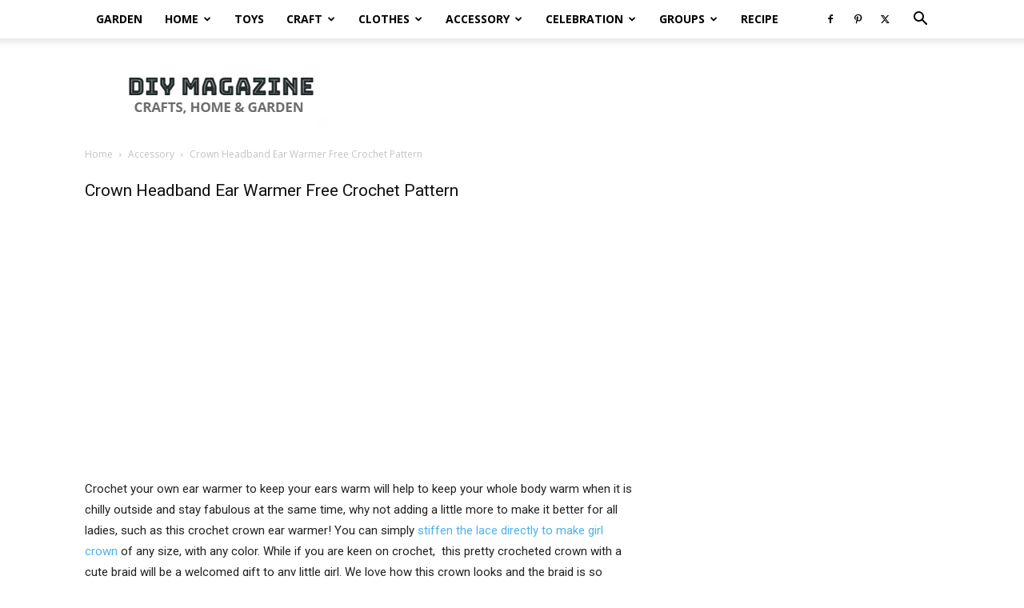

--- FILE ---
content_type: text/html; charset=UTF-8
request_url: https://fabartdiy.org/crown-headband-ear-warmer-free-crochet-pattern/
body_size: 14233
content:
<!doctype html > <!--[if IE 8]><html class="ie8" lang="en"> <![endif]--> <!--[if IE 9]><html class="ie9" lang="en"> <![endif]--> <!--[if gt IE 8]><!--><html lang="en-US"> <!--<![endif]--><head><style type='text/css'></style><title>Crown Headband Ear Warmer Free Crochet Pattern - DIY Magazine</title><meta charset="UTF-8" /><meta name="viewport" content="width=device-width, initial-scale=1.0"><link rel="pingback" href="https://fabartdiy.org/xmlrpc.php" /><meta name='robots' content='index, follow, max-image-preview:large, max-snippet:-1, max-video-preview:-1' /><link rel="icon" type="image/png" href="https://fabartdiy.org/wp-content/uploads/2020/04/fabartdiy-favcon.png"><title>Crown Headband Ear Warmer Free Crochet Pattern - DIY Magazine</title><link rel="canonical" href="https://fabartdiy.org/crown-headband-ear-warmer-free-crochet-pattern/" /><meta property="og:locale" content="en_US" /><meta property="og:type" content="article" /><meta property="og:title" content="Crown Headband Ear Warmer Free Crochet Pattern - DIY Magazine" /><meta property="og:description" content="Crochet your own ear warmer to keep your ears warm will help to keep your whole body warm when it is chilly outside and stay fabulous at the same time, why not adding a little more to make it better for all ladies, such as this crochet crown ear warmer! You can simply stiffen the lace [&hellip;]" /><meta property="og:url" content="https://fabartdiy.org/crown-headband-ear-warmer-free-crochet-pattern/" /><meta property="og:site_name" content="DIY Magazine" /><meta property="article:publisher" content="https://www.facebook.com/FabArtDIY" /><meta property="article:published_time" content="2024-01-13T15:45:00+00:00" /><meta property="article:modified_time" content="2024-01-12T19:57:00+00:00" /><meta property="og:image" content="https://fabartdiy.org/wp-content/uploads/2024/01/Crown-Headband-Ear-Warmer-Free-Crochet-Patterns-ft.jpg" /><meta property="og:image:width" content="1200" /><meta property="og:image:height" content="675" /><meta property="og:image:type" content="image/jpeg" /><meta name="author" content="Ms F" /><meta name="twitter:card" content="summary_large_image" /><meta name="twitter:creator" content="@fabartdiy" /><meta name="twitter:site" content="@fabartdiy" /><meta name="twitter:label1" content="Written by" /><meta name="twitter:data1" content="Ms F" /><meta name="twitter:label2" content="Est. reading time" /><meta name="twitter:data2" content="3 minutes" /> <script type="application/ld+json" class="yoast-schema-graph">{"@context":"https://schema.org","@graph":[{"@type":"WebPage","@id":"https://fabartdiy.org/crown-headband-ear-warmer-free-crochet-pattern/","url":"https://fabartdiy.org/crown-headband-ear-warmer-free-crochet-pattern/","name":"Crown Headband Ear Warmer Free Crochet Pattern - DIY Magazine","isPartOf":{"@id":"https://fabartdiy.org/#website"},"primaryImageOfPage":{"@id":"https://fabartdiy.org/crown-headband-ear-warmer-free-crochet-pattern/#primaryimage"},"image":{"@id":"https://fabartdiy.org/crown-headband-ear-warmer-free-crochet-pattern/#primaryimage"},"thumbnailUrl":"https://fabartdiy.org/wp-content/uploads/2024/01/Crown-Headband-Ear-Warmer-Free-Crochet-Patterns-ft.jpg","datePublished":"2024-01-13T15:45:00+00:00","dateModified":"2024-01-12T19:57:00+00:00","author":{"@id":"https://fabartdiy.org/#/schema/person/12c8609c44ad7ab5f0698832eb019521"},"breadcrumb":{"@id":"https://fabartdiy.org/crown-headband-ear-warmer-free-crochet-pattern/#breadcrumb"},"inLanguage":"en-US","potentialAction":[{"@type":"ReadAction","target":["https://fabartdiy.org/crown-headband-ear-warmer-free-crochet-pattern/"]}]},{"@type":"ImageObject","inLanguage":"en-US","@id":"https://fabartdiy.org/crown-headband-ear-warmer-free-crochet-pattern/#primaryimage","url":"https://fabartdiy.org/wp-content/uploads/2024/01/Crown-Headband-Ear-Warmer-Free-Crochet-Patterns-ft.jpg","contentUrl":"https://fabartdiy.org/wp-content/uploads/2024/01/Crown-Headband-Ear-Warmer-Free-Crochet-Patterns-ft.jpg","width":1200,"height":675,"caption":"Crown Headband Ear Warmer Free Crochet Patterns"},{"@type":"BreadcrumbList","@id":"https://fabartdiy.org/crown-headband-ear-warmer-free-crochet-pattern/#breadcrumb","itemListElement":[{"@type":"ListItem","position":1,"name":"Home","item":"https://fabartdiy.org/"},{"@type":"ListItem","position":2,"name":"Crown Headband Ear Warmer Free Crochet Pattern"}]},{"@type":"WebSite","@id":"https://fabartdiy.org/#website","url":"https://fabartdiy.org/","name":"DIY Magazine","description":"Crochet, Knitting, Home &amp; Garden DIY Tutorials","potentialAction":[{"@type":"SearchAction","target":{"@type":"EntryPoint","urlTemplate":"https://fabartdiy.org/?s={search_term_string}"},"query-input":"required name=search_term_string"}],"inLanguage":"en-US"},{"@type":"Person","@id":"https://fabartdiy.org/#/schema/person/12c8609c44ad7ab5f0698832eb019521","name":"Ms F","image":{"@type":"ImageObject","inLanguage":"en-US","@id":"https://fabartdiy.org/#/schema/person/image/","url":"https://secure.gravatar.com/avatar/cd96d4eaec74146de6f417dba98a6636?s=96&d=mm&r=g","contentUrl":"https://secure.gravatar.com/avatar/cd96d4eaec74146de6f417dba98a6636?s=96&d=mm&r=g","caption":"Ms F"},"sameAs":["https://fabartdiy.org"],"url":"https://fabartdiy.org/author/admin/"}]}</script> <link rel='dns-prefetch' href='//fonts.googleapis.com' /><link rel='dns-prefetch' href='//cdn.openshareweb.com' /><link rel='dns-prefetch' href='//cdn.shareaholic.net' /><link rel='dns-prefetch' href='//www.shareaholic.net' /><link rel='dns-prefetch' href='//analytics.shareaholic.com' /><link rel='dns-prefetch' href='//recs.shareaholic.com' /><link rel='dns-prefetch' href='//partner.shareaholic.com' /><link rel="alternate" type="application/rss+xml" title="DIY Magazine &raquo; Feed" href="https://fabartdiy.org/feed/" /><link rel='preload' href='//cdn.shareaholic.net/assets/pub/shareaholic.js' as='script'/> <script data-no-minify='1' data-cfasync='false'>_SHR_SETTINGS = {"endpoints":{"local_recs_url":"https:\/\/fabartdiy.org\/wp-admin\/admin-ajax.php?action=shareaholic_permalink_related","ajax_url":"https:\/\/fabartdiy.org\/wp-admin\/admin-ajax.php"},"site_id":"1e96754d0303cdf4d4b883e9a40f6b75","url_components":{"year":"2024","monthnum":"01","day":"13","hour":"07","minute":"45","second":"00","post_id":"35901","postname":"crown-headband-ear-warmer-free-crochet-pattern","category":"accessory"}};</script> <script data-no-minify='1' data-cfasync='false' src='//cdn.shareaholic.net/assets/pub/shareaholic.js' data-shr-siteid='1e96754d0303cdf4d4b883e9a40f6b75' async ></script> <meta name='shareaholic:site_name' content='DIY Magazine' /><meta name='shareaholic:language' content='en-US' /><meta name='shareaholic:url' content='https://fabartdiy.org/crown-headband-ear-warmer-free-crochet-pattern/' /><meta name='shareaholic:keywords' content='tag:crochet, tag:crown ear warmer, tag:ear warmer, cat:accessory, cat:crochet, cat:crochet &amp; knit, cat:headband/earwarmer, cat:trendy, type:post' /><meta name='shareaholic:article_published_time' content='2024-01-13T07:45:00-08:00' /><meta name='shareaholic:article_modified_time' content='2024-01-12T11:57:00-08:00' /><meta name='shareaholic:shareable_page' content='true' /><meta name='shareaholic:article_author_name' content='Ms F' /><meta name='shareaholic:site_id' content='1e96754d0303cdf4d4b883e9a40f6b75' /><meta name='shareaholic:wp_version' content='9.7.12' /><meta name='shareaholic:image' content='https://fabartdiy.org/wp-content/uploads/2024/01/Crown-Headband-Ear-Warmer-Free-Crochet-Patterns-ft.jpg' /><meta property='og:image' content='https://fabartdiy.org/wp-content/uploads/2024/01/Crown-Headband-Ear-Warmer-Free-Crochet-Patterns-ft.jpg' /><link rel='stylesheet' id='wp-block-library-css' href='https://fabartdiy.org/wp-includes/css/dist/block-library/style.min.css' type='text/css' media='all' /><link rel='stylesheet' id='classic-theme-styles-css' href='https://fabartdiy.org/wp-includes/css/classic-themes.min.css' type='text/css' media='all' /><style id='global-styles-inline-css' type='text/css'>body{--wp--preset--color--black: #000000;--wp--preset--color--cyan-bluish-gray: #abb8c3;--wp--preset--color--white: #ffffff;--wp--preset--color--pale-pink: #f78da7;--wp--preset--color--vivid-red: #cf2e2e;--wp--preset--color--luminous-vivid-orange: #ff6900;--wp--preset--color--luminous-vivid-amber: #fcb900;--wp--preset--color--light-green-cyan: #7bdcb5;--wp--preset--color--vivid-green-cyan: #00d084;--wp--preset--color--pale-cyan-blue: #8ed1fc;--wp--preset--color--vivid-cyan-blue: #0693e3;--wp--preset--color--vivid-purple: #9b51e0;--wp--preset--gradient--vivid-cyan-blue-to-vivid-purple: linear-gradient(135deg,rgba(6,147,227,1) 0%,rgb(155,81,224) 100%);--wp--preset--gradient--light-green-cyan-to-vivid-green-cyan: linear-gradient(135deg,rgb(122,220,180) 0%,rgb(0,208,130) 100%);--wp--preset--gradient--luminous-vivid-amber-to-luminous-vivid-orange: linear-gradient(135deg,rgba(252,185,0,1) 0%,rgba(255,105,0,1) 100%);--wp--preset--gradient--luminous-vivid-orange-to-vivid-red: linear-gradient(135deg,rgba(255,105,0,1) 0%,rgb(207,46,46) 100%);--wp--preset--gradient--very-light-gray-to-cyan-bluish-gray: linear-gradient(135deg,rgb(238,238,238) 0%,rgb(169,184,195) 100%);--wp--preset--gradient--cool-to-warm-spectrum: linear-gradient(135deg,rgb(74,234,220) 0%,rgb(151,120,209) 20%,rgb(207,42,186) 40%,rgb(238,44,130) 60%,rgb(251,105,98) 80%,rgb(254,248,76) 100%);--wp--preset--gradient--blush-light-purple: linear-gradient(135deg,rgb(255,206,236) 0%,rgb(152,150,240) 100%);--wp--preset--gradient--blush-bordeaux: linear-gradient(135deg,rgb(254,205,165) 0%,rgb(254,45,45) 50%,rgb(107,0,62) 100%);--wp--preset--gradient--luminous-dusk: linear-gradient(135deg,rgb(255,203,112) 0%,rgb(199,81,192) 50%,rgb(65,88,208) 100%);--wp--preset--gradient--pale-ocean: linear-gradient(135deg,rgb(255,245,203) 0%,rgb(182,227,212) 50%,rgb(51,167,181) 100%);--wp--preset--gradient--electric-grass: linear-gradient(135deg,rgb(202,248,128) 0%,rgb(113,206,126) 100%);--wp--preset--gradient--midnight: linear-gradient(135deg,rgb(2,3,129) 0%,rgb(40,116,252) 100%);--wp--preset--duotone--dark-grayscale: url('#wp-duotone-dark-grayscale');--wp--preset--duotone--grayscale: url('#wp-duotone-grayscale');--wp--preset--duotone--purple-yellow: url('#wp-duotone-purple-yellow');--wp--preset--duotone--blue-red: url('#wp-duotone-blue-red');--wp--preset--duotone--midnight: url('#wp-duotone-midnight');--wp--preset--duotone--magenta-yellow: url('#wp-duotone-magenta-yellow');--wp--preset--duotone--purple-green: url('#wp-duotone-purple-green');--wp--preset--duotone--blue-orange: url('#wp-duotone-blue-orange');--wp--preset--font-size--small: 11px;--wp--preset--font-size--medium: 20px;--wp--preset--font-size--large: 32px;--wp--preset--font-size--x-large: 42px;--wp--preset--font-size--regular: 15px;--wp--preset--font-size--larger: 50px;--wp--preset--spacing--20: 0.44rem;--wp--preset--spacing--30: 0.67rem;--wp--preset--spacing--40: 1rem;--wp--preset--spacing--50: 1.5rem;--wp--preset--spacing--60: 2.25rem;--wp--preset--spacing--70: 3.38rem;--wp--preset--spacing--80: 5.06rem;}:where(.is-layout-flex){gap: 0.5em;}body .is-layout-flow > .alignleft{float: left;margin-inline-start: 0;margin-inline-end: 2em;}body .is-layout-flow > .alignright{float: right;margin-inline-start: 2em;margin-inline-end: 0;}body .is-layout-flow > .aligncenter{margin-left: auto !important;margin-right: auto !important;}body .is-layout-constrained > .alignleft{float: left;margin-inline-start: 0;margin-inline-end: 2em;}body .is-layout-constrained > .alignright{float: right;margin-inline-start: 2em;margin-inline-end: 0;}body .is-layout-constrained > .aligncenter{margin-left: auto !important;margin-right: auto !important;}body .is-layout-constrained > :where(:not(.alignleft):not(.alignright):not(.alignfull)){max-width: var(--wp--style--global--content-size);margin-left: auto !important;margin-right: auto !important;}body .is-layout-constrained > .alignwide{max-width: var(--wp--style--global--wide-size);}body .is-layout-flex{display: flex;}body .is-layout-flex{flex-wrap: wrap;align-items: center;}body .is-layout-flex > *{margin: 0;}:where(.wp-block-columns.is-layout-flex){gap: 2em;}.has-black-color{color: var(--wp--preset--color--black) !important;}.has-cyan-bluish-gray-color{color: var(--wp--preset--color--cyan-bluish-gray) !important;}.has-white-color{color: var(--wp--preset--color--white) !important;}.has-pale-pink-color{color: var(--wp--preset--color--pale-pink) !important;}.has-vivid-red-color{color: var(--wp--preset--color--vivid-red) !important;}.has-luminous-vivid-orange-color{color: var(--wp--preset--color--luminous-vivid-orange) !important;}.has-luminous-vivid-amber-color{color: var(--wp--preset--color--luminous-vivid-amber) !important;}.has-light-green-cyan-color{color: var(--wp--preset--color--light-green-cyan) !important;}.has-vivid-green-cyan-color{color: var(--wp--preset--color--vivid-green-cyan) !important;}.has-pale-cyan-blue-color{color: var(--wp--preset--color--pale-cyan-blue) !important;}.has-vivid-cyan-blue-color{color: var(--wp--preset--color--vivid-cyan-blue) !important;}.has-vivid-purple-color{color: var(--wp--preset--color--vivid-purple) !important;}.has-black-background-color{background-color: var(--wp--preset--color--black) !important;}.has-cyan-bluish-gray-background-color{background-color: var(--wp--preset--color--cyan-bluish-gray) !important;}.has-white-background-color{background-color: var(--wp--preset--color--white) !important;}.has-pale-pink-background-color{background-color: var(--wp--preset--color--pale-pink) !important;}.has-vivid-red-background-color{background-color: var(--wp--preset--color--vivid-red) !important;}.has-luminous-vivid-orange-background-color{background-color: var(--wp--preset--color--luminous-vivid-orange) !important;}.has-luminous-vivid-amber-background-color{background-color: var(--wp--preset--color--luminous-vivid-amber) !important;}.has-light-green-cyan-background-color{background-color: var(--wp--preset--color--light-green-cyan) !important;}.has-vivid-green-cyan-background-color{background-color: var(--wp--preset--color--vivid-green-cyan) !important;}.has-pale-cyan-blue-background-color{background-color: var(--wp--preset--color--pale-cyan-blue) !important;}.has-vivid-cyan-blue-background-color{background-color: var(--wp--preset--color--vivid-cyan-blue) !important;}.has-vivid-purple-background-color{background-color: var(--wp--preset--color--vivid-purple) !important;}.has-black-border-color{border-color: var(--wp--preset--color--black) !important;}.has-cyan-bluish-gray-border-color{border-color: var(--wp--preset--color--cyan-bluish-gray) !important;}.has-white-border-color{border-color: var(--wp--preset--color--white) !important;}.has-pale-pink-border-color{border-color: var(--wp--preset--color--pale-pink) !important;}.has-vivid-red-border-color{border-color: var(--wp--preset--color--vivid-red) !important;}.has-luminous-vivid-orange-border-color{border-color: var(--wp--preset--color--luminous-vivid-orange) !important;}.has-luminous-vivid-amber-border-color{border-color: var(--wp--preset--color--luminous-vivid-amber) !important;}.has-light-green-cyan-border-color{border-color: var(--wp--preset--color--light-green-cyan) !important;}.has-vivid-green-cyan-border-color{border-color: var(--wp--preset--color--vivid-green-cyan) !important;}.has-pale-cyan-blue-border-color{border-color: var(--wp--preset--color--pale-cyan-blue) !important;}.has-vivid-cyan-blue-border-color{border-color: var(--wp--preset--color--vivid-cyan-blue) !important;}.has-vivid-purple-border-color{border-color: var(--wp--preset--color--vivid-purple) !important;}.has-vivid-cyan-blue-to-vivid-purple-gradient-background{background: var(--wp--preset--gradient--vivid-cyan-blue-to-vivid-purple) !important;}.has-light-green-cyan-to-vivid-green-cyan-gradient-background{background: var(--wp--preset--gradient--light-green-cyan-to-vivid-green-cyan) !important;}.has-luminous-vivid-amber-to-luminous-vivid-orange-gradient-background{background: var(--wp--preset--gradient--luminous-vivid-amber-to-luminous-vivid-orange) !important;}.has-luminous-vivid-orange-to-vivid-red-gradient-background{background: var(--wp--preset--gradient--luminous-vivid-orange-to-vivid-red) !important;}.has-very-light-gray-to-cyan-bluish-gray-gradient-background{background: var(--wp--preset--gradient--very-light-gray-to-cyan-bluish-gray) !important;}.has-cool-to-warm-spectrum-gradient-background{background: var(--wp--preset--gradient--cool-to-warm-spectrum) !important;}.has-blush-light-purple-gradient-background{background: var(--wp--preset--gradient--blush-light-purple) !important;}.has-blush-bordeaux-gradient-background{background: var(--wp--preset--gradient--blush-bordeaux) !important;}.has-luminous-dusk-gradient-background{background: var(--wp--preset--gradient--luminous-dusk) !important;}.has-pale-ocean-gradient-background{background: var(--wp--preset--gradient--pale-ocean) !important;}.has-electric-grass-gradient-background{background: var(--wp--preset--gradient--electric-grass) !important;}.has-midnight-gradient-background{background: var(--wp--preset--gradient--midnight) !important;}.has-small-font-size{font-size: var(--wp--preset--font-size--small) !important;}.has-medium-font-size{font-size: var(--wp--preset--font-size--medium) !important;}.has-large-font-size{font-size: var(--wp--preset--font-size--large) !important;}.has-x-large-font-size{font-size: var(--wp--preset--font-size--x-large) !important;}
.wp-block-navigation a:where(:not(.wp-element-button)){color: inherit;}
:where(.wp-block-columns.is-layout-flex){gap: 2em;}
.wp-block-pullquote{font-size: 1.5em;line-height: 1.6;}</style><link rel='stylesheet' id='td-plugin-multi-purpose-css' href='https://fabartdiy.org/wp-content/cache/wmac/css/wmac_single_d957323b40f1ff941421cd58953444da.css' type='text/css' media='all' /><link rel='stylesheet' id='google-fonts-style-css' href='https://fonts.googleapis.com/css?family=Open+Sans%3A400%2C600%2C700%7CRoboto%3A400%2C500%2C700&#038;display=swap' type='text/css' media='all' /><link rel='stylesheet' id='td-theme-css' href='https://fabartdiy.org/wp-content/cache/wmac/css/wmac_single_14f49d737ff02a12b23da1fe8c2eeb0c.css' type='text/css' media='all' /><style id='td-theme-inline-css' type='text/css'>@media (max-width:767px){.td-header-desktop-wrap{display:none}}@media (min-width:767px){.td-header-mobile-wrap{display:none}}</style><link rel='stylesheet' id='td-legacy-framework-front-style-css' href='https://fabartdiy.org/wp-content/cache/wmac/css/wmac_single_a401258771c1c251a81a8c180a3af967.css' type='text/css' media='all' /><link rel='stylesheet' id='td-standard-pack-framework-front-style-css' href='https://fabartdiy.org/wp-content/cache/wmac/css/wmac_single_697a2745a1f09dcd20ebe14408050419.css' type='text/css' media='all' />   <script type='text/javascript' id='jquery-js-after'>jQuery(document).ready(function() {
	jQuery(".818bc5c0c1cc81bf33bf706b2ca2828c").click(function() {
		jQuery.post(
			"https://fabartdiy.org/wp-admin/admin-ajax.php", {
				"action": "quick_adsense_onpost_ad_click",
				"quick_adsense_onpost_ad_index": jQuery(this).attr("data-index"),
				"quick_adsense_nonce": "b7a6db9523",
			}, function(response) { }
		);
	});
});</script> <link rel="https://api.w.org/" href="https://fabartdiy.org/wp-json/" /><link rel="alternate" type="application/json" href="https://fabartdiy.org/wp-json/wp/v2/posts/35901" /><link rel="alternate" type="application/json+oembed" href="https://fabartdiy.org/wp-json/oembed/1.0/embed?url=https%3A%2F%2Ffabartdiy.org%2Fcrown-headband-ear-warmer-free-crochet-pattern%2F" /><link rel="alternate" type="text/xml+oembed" href="https://fabartdiy.org/wp-json/oembed/1.0/embed?url=https%3A%2F%2Ffabartdiy.org%2Fcrown-headband-ear-warmer-free-crochet-pattern%2F&#038;format=xml" /> <!--[if lt IE 9]><script src="https://cdnjs.cloudflare.com/ajax/libs/html5shiv/3.7.3/html5shiv.js"></script><![endif]-->  <script>var tdBlocksArray = []; //here we store all the items for the current page

	    // td_block class - each ajax block uses a object of this class for requests
	    function tdBlock() {
		    this.id = '';
		    this.block_type = 1; //block type id (1-234 etc)
		    this.atts = '';
		    this.td_column_number = '';
		    this.td_current_page = 1; //
		    this.post_count = 0; //from wp
		    this.found_posts = 0; //from wp
		    this.max_num_pages = 0; //from wp
		    this.td_filter_value = ''; //current live filter value
		    this.is_ajax_running = false;
		    this.td_user_action = ''; // load more or infinite loader (used by the animation)
		    this.header_color = '';
		    this.ajax_pagination_infinite_stop = ''; //show load more at page x
	    }

        // td_js_generator - mini detector
        ( function () {
            var htmlTag = document.getElementsByTagName("html")[0];

	        if ( navigator.userAgent.indexOf("MSIE 10.0") > -1 ) {
                htmlTag.className += ' ie10';
            }

            if ( !!navigator.userAgent.match(/Trident.*rv\:11\./) ) {
                htmlTag.className += ' ie11';
            }

	        if ( navigator.userAgent.indexOf("Edge") > -1 ) {
                htmlTag.className += ' ieEdge';
            }

            if ( /(iPad|iPhone|iPod)/g.test(navigator.userAgent) ) {
                htmlTag.className += ' td-md-is-ios';
            }

            var user_agent = navigator.userAgent.toLowerCase();
            if ( user_agent.indexOf("android") > -1 ) {
                htmlTag.className += ' td-md-is-android';
            }

            if ( -1 !== navigator.userAgent.indexOf('Mac OS X')  ) {
                htmlTag.className += ' td-md-is-os-x';
            }

            if ( /chrom(e|ium)/.test(navigator.userAgent.toLowerCase()) ) {
               htmlTag.className += ' td-md-is-chrome';
            }

            if ( -1 !== navigator.userAgent.indexOf('Firefox') ) {
                htmlTag.className += ' td-md-is-firefox';
            }

            if ( -1 !== navigator.userAgent.indexOf('Safari') && -1 === navigator.userAgent.indexOf('Chrome') ) {
                htmlTag.className += ' td-md-is-safari';
            }

            if( -1 !== navigator.userAgent.indexOf('IEMobile') ){
                htmlTag.className += ' td-md-is-iemobile';
            }

        })();

        var tdLocalCache = {};

        ( function () {
            "use strict";

            tdLocalCache = {
                data: {},
                remove: function (resource_id) {
                    delete tdLocalCache.data[resource_id];
                },
                exist: function (resource_id) {
                    return tdLocalCache.data.hasOwnProperty(resource_id) && tdLocalCache.data[resource_id] !== null;
                },
                get: function (resource_id) {
                    return tdLocalCache.data[resource_id];
                },
                set: function (resource_id, cachedData) {
                    tdLocalCache.remove(resource_id);
                    tdLocalCache.data[resource_id] = cachedData;
                }
            };
        })();

    
    
var td_viewport_interval_list=[{"limitBottom":767,"sidebarWidth":228},{"limitBottom":1018,"sidebarWidth":300},{"limitBottom":1140,"sidebarWidth":324}];
var td_animation_stack_effect="type0";
var tds_animation_stack=true;
var td_animation_stack_specific_selectors=".entry-thumb, img, .td-lazy-img";
var td_animation_stack_general_selectors=".td-animation-stack img, .td-animation-stack .entry-thumb, .post img, .td-animation-stack .td-lazy-img";
var tdc_is_installed="yes";
var td_ajax_url="https:\/\/fabartdiy.org\/wp-admin\/admin-ajax.php?td_theme_name=Newspaper&v=12.6.1";
var td_get_template_directory_uri="https:\/\/fabartdiy.org\/wp-content\/plugins\/td-composer\/legacy\/common";
var tds_snap_menu="snap";
var tds_logo_on_sticky="";
var tds_header_style="2";
var td_please_wait="Please wait...";
var td_email_user_pass_incorrect="User or password incorrect!";
var td_email_user_incorrect="Email or username incorrect!";
var td_email_incorrect="Email incorrect!";
var td_user_incorrect="Username incorrect!";
var td_email_user_empty="Email or username empty!";
var td_pass_empty="Pass empty!";
var td_pass_pattern_incorrect="Invalid Pass Pattern!";
var td_retype_pass_incorrect="Retyped Pass incorrect!";
var tds_more_articles_on_post_enable="";
var tds_more_articles_on_post_time_to_wait="";
var tds_more_articles_on_post_pages_distance_from_top=0;
var tds_theme_color_site_wide="#4db2ec";
var tds_smart_sidebar="enabled";
var tdThemeName="Newspaper";
var tdThemeNameWl="Newspaper";
var td_magnific_popup_translation_tPrev="Previous (Left arrow key)";
var td_magnific_popup_translation_tNext="Next (Right arrow key)";
var td_magnific_popup_translation_tCounter="%curr% of %total%";
var td_magnific_popup_translation_ajax_tError="The content from %url% could not be loaded.";
var td_magnific_popup_translation_image_tError="The image #%curr% could not be loaded.";
var tdBlockNonce="b51fb64bd8";
var tdMobileMenu="enabled";
var tdMobileSearch="enabled";
var tdDateNamesI18n={"month_names":["January","February","March","April","May","June","July","August","September","October","November","December"],"month_names_short":["Jan","Feb","Mar","Apr","May","Jun","Jul","Aug","Sep","Oct","Nov","Dec"],"day_names":["Sunday","Monday","Tuesday","Wednesday","Thursday","Friday","Saturday"],"day_names_short":["Sun","Mon","Tue","Wed","Thu","Fri","Sat"]};
var tdb_modal_confirm="Save";
var tdb_modal_cancel="Cancel";
var tdb_modal_confirm_alt="Yes";
var tdb_modal_cancel_alt="No";
var td_ad_background_click_link="";
var td_ad_background_click_target="";</script> <style>.td-post-template-default .td-post-header .entry-title{font-size:21px}.td-post-template-3 .td-post-header .entry-title{font-size:25px}.td-post-template-4 .td-post-header .entry-title{font-size:25px}.td-post-template-5 .td-post-header .entry-title{font-size:25px}.td-post-template-6 .td-post-header .entry-title{font-size:25px}.td-post-template-7 .td-post-header .entry-title{font-size:25px}.td-post-template-8 .td-post-header .entry-title{font-size:25px}.td-post-template-9 .td-post-header .entry-title{font-size:25px}.td-post-template-10 .td-post-header .entry-title{font-size:25px}.td-post-template-11 .td-post-header .entry-title{font-size:25px}.td-post-template-12 .td-post-header .entry-title{font-size:25px}.td-post-template-default .td-post-header .entry-title{font-size:21px}.td-post-template-3 .td-post-header .entry-title{font-size:25px}.td-post-template-4 .td-post-header .entry-title{font-size:25px}.td-post-template-5 .td-post-header .entry-title{font-size:25px}.td-post-template-6 .td-post-header .entry-title{font-size:25px}.td-post-template-7 .td-post-header .entry-title{font-size:25px}.td-post-template-8 .td-post-header .entry-title{font-size:25px}.td-post-template-9 .td-post-header .entry-title{font-size:25px}.td-post-template-10 .td-post-header .entry-title{font-size:25px}.td-post-template-11 .td-post-header .entry-title{font-size:25px}.td-post-template-12 .td-post-header .entry-title{font-size:25px}</style> <script async src="https://www.googletagmanager.com/gtag/js?id=UA-48536637-2"></script> <script>window.dataLayer = window.dataLayer || [];
  function gtag(){dataLayer.push(arguments);}
  gtag('js', new Date());

  gtag('config', 'UA-48536637-2');</script> <script async src="https://pagead2.googlesyndication.com/pagead/js/adsbygoogle.js?client=ca-pub-4019834698085168"
     crossorigin="anonymous"></script>  <script async src="https://www.googletagmanager.com/gtag/js?id=G-XC7X9RYFTT"></script> <script>window.dataLayer = window.dataLayer || [];
  function gtag(){dataLayer.push(arguments);}
  gtag('js', new Date());

  gtag('config', 'G-XC7X9RYFTT');</script> <script type="application/ld+json">{
        "@context": "https://schema.org",
        "@type": "BreadcrumbList",
        "itemListElement": [
            {
                "@type": "ListItem",
                "position": 1,
                "item": {
                    "@type": "WebSite",
                    "@id": "https://fabartdiy.org/",
                    "name": "Home"
                }
            },
            {
                "@type": "ListItem",
                "position": 2,
                    "item": {
                    "@type": "WebPage",
                    "@id": "https://fabartdiy.org/category/accessory/",
                    "name": "Accessory"
                }
            }
            ,{
                "@type": "ListItem",
                "position": 3,
                    "item": {
                    "@type": "WebPage",
                    "@id": "https://fabartdiy.org/crown-headband-ear-warmer-free-crochet-pattern/",
                    "name": "Crown Headband Ear Warmer Free Crochet Pattern"                                
                }
            }    
        ]
    }</script> <style></style><style id="tdw-css-placeholder"></style></head><body class="post-template-default single single-post postid-35901 single-format-standard td-standard-pack global-block-template-2 td-animation-stack-type0 td-full-layout" itemscope="itemscope" itemtype="https://schema.org/WebPage"><div class="td-scroll-up  td-hide-scroll-up-on-mob" style="display:none;"><i class="td-icon-menu-up"></i></div><div class="td-menu-background" style="visibility:hidden"></div><div id="td-mobile-nav" style="visibility:hidden"><div class="td-mobile-container"><div class="td-menu-socials-wrap"><div class="td-menu-socials"> <span class="td-social-icon-wrap"> <a target="_blank" href="https://www.facebook.com/FabArtDIY/" title="Facebook"> <i class="td-icon-font td-icon-facebook"></i> <span style="display: none">Facebook</span> </a> </span> <span class="td-social-icon-wrap"> <a target="_blank" href="https://www.pinterest.com/DIYDailyMag/" title="Pinterest"> <i class="td-icon-font td-icon-pinterest"></i> <span style="display: none">Pinterest</span> </a> </span> <span class="td-social-icon-wrap"> <a target="_blank" href="https://www.twitter.com/FabArtDIY/" title="Twitter"> <i class="td-icon-font td-icon-twitter"></i> <span style="display: none">Twitter</span> </a> </span></div><div class="td-mobile-close"> <span><i class="td-icon-close-mobile"></i></span></div></div><div class="td-mobile-content"><div class="menu-home-container"><ul id="menu-home" class="td-mobile-main-menu"><li id="menu-item-25428" class="menu-item menu-item-type-taxonomy menu-item-object-category menu-item-first menu-item-25428"><a href="https://fabartdiy.org/category/home-garden/garden/">Garden</a></li><li id="menu-item-25434" class="menu-item menu-item-type-taxonomy menu-item-object-category menu-item-has-children menu-item-25434"><a href="https://fabartdiy.org/category/home-garden/home/">Home<i class="td-icon-menu-right td-element-after"></i></a><ul class="sub-menu"><li id="menu-item-25449" class="menu-item menu-item-type-taxonomy menu-item-object-category menu-item-25449"><a href="https://fabartdiy.org/category/home-garden/furniture/">Furniture</a></li><li id="menu-item-25485" class="menu-item menu-item-type-taxonomy menu-item-object-category menu-item-25485"><a href="https://fabartdiy.org/category/home-garden/home/home-decor/">Home Decor</a></li><li id="menu-item-25452" class="menu-item menu-item-type-taxonomy menu-item-object-category menu-item-25452"><a href="https://fabartdiy.org/category/home-garden/home/organizers-containers/">Organizers &amp; Containers</a></li><li id="menu-item-25435" class="menu-item menu-item-type-taxonomy menu-item-object-category menu-item-25435"><a href="https://fabartdiy.org/category/home-garden/home/kitchen/">Kitchen</a></li><li id="menu-item-25450" class="menu-item menu-item-type-taxonomy menu-item-object-category menu-item-25450"><a href="https://fabartdiy.org/category/home-garden/home/pillows-cushions/">Pillows &amp; Cushions</a></li><li id="menu-item-23544" class="menu-item menu-item-type-taxonomy menu-item-object-category menu-item-23544"><a href="https://fabartdiy.org/category/blanket/">Blanket</a></li></ul></li><li id="menu-item-24796" class="menu-item menu-item-type-taxonomy menu-item-object-category menu-item-24796"><a href="https://fabartdiy.org/category/toys/">Toys</a></li><li id="menu-item-25500" class="menu-item menu-item-type-taxonomy menu-item-object-category menu-item-has-children menu-item-25500"><a href="https://fabartdiy.org/category/craft/">Craft<i class="td-icon-menu-right td-element-after"></i></a><ul class="sub-menu"><li id="menu-item-6920" class="menu-item menu-item-type-taxonomy menu-item-object-category current-post-ancestor current-menu-parent current-post-parent menu-item-6920"><a href="https://fabartdiy.org/category/crochet-knit/crochet-crochet-knit/">Crochet</a></li><li id="menu-item-6921" class="menu-item menu-item-type-taxonomy menu-item-object-category menu-item-6921"><a href="https://fabartdiy.org/category/crochet-knit/knitting/">Knitting</a></li><li id="menu-item-23546" class="menu-item menu-item-type-taxonomy menu-item-object-category menu-item-23546"><a href="https://fabartdiy.org/category/sew/">Sew</a></li><li id="menu-item-80" class="menu-item menu-item-type-taxonomy menu-item-object-category menu-item-80"><a href="https://fabartdiy.org/category/craft/">Crafts</a></li></ul></li><li id="menu-item-25436" class="menu-item menu-item-type-taxonomy menu-item-object-category menu-item-has-children menu-item-25436"><a href="https://fabartdiy.org/category/wearable/">Clothes<i class="td-icon-menu-right td-element-after"></i></a><ul class="sub-menu"><li id="menu-item-25439" class="menu-item menu-item-type-taxonomy menu-item-object-category menu-item-25439"><a href="https://fabartdiy.org/category/wearable/sweaters/">Sweaters</a></li><li id="menu-item-34789" class="menu-item menu-item-type-taxonomy menu-item-object-category menu-item-34789"><a href="https://fabartdiy.org/category/wearable/cardigan/">Cardigan</a></li><li id="menu-item-30660" class="menu-item menu-item-type-taxonomy menu-item-object-category menu-item-30660"><a href="https://fabartdiy.org/category/wearable/top/">Top</a></li><li id="menu-item-34793" class="menu-item menu-item-type-taxonomy menu-item-object-category menu-item-34793"><a href="https://fabartdiy.org/category/wearable/vest/">Vest</a></li><li id="menu-item-34796" class="menu-item menu-item-type-taxonomy menu-item-object-category menu-item-34796"><a href="https://fabartdiy.org/category/wearable/poncho/">Poncho</a></li><li id="menu-item-25442" class="menu-item menu-item-type-taxonomy menu-item-object-category menu-item-25442"><a href="https://fabartdiy.org/category/wearable/dress/">Dress &amp; Skirt</a></li><li id="menu-item-24799" class="menu-item menu-item-type-taxonomy menu-item-object-category menu-item-24799"><a href="https://fabartdiy.org/category/footwear/">Footwear</a></li><li id="menu-item-25441" class="menu-item menu-item-type-taxonomy menu-item-object-category menu-item-25441"><a href="https://fabartdiy.org/category/wearable/pants-shorts/">Pants &amp; Shorts</a></li></ul></li><li id="menu-item-23540" class="menu-item menu-item-type-taxonomy menu-item-object-category current-post-ancestor current-menu-parent current-post-parent menu-item-has-children menu-item-23540"><a href="https://fabartdiy.org/category/accessory/">Accessory<i class="td-icon-menu-right td-element-after"></i></a><ul class="sub-menu"><li id="menu-item-23543" class="menu-item menu-item-type-taxonomy menu-item-object-category menu-item-23543"><a href="https://fabartdiy.org/category/bags/">Bags</a></li><li id="menu-item-24797" class="menu-item menu-item-type-taxonomy menu-item-object-category menu-item-24797"><a href="https://fabartdiy.org/category/accessory/gloves/">Gloves</a></li><li id="menu-item-23541" class="menu-item menu-item-type-taxonomy menu-item-object-category menu-item-23541"><a href="https://fabartdiy.org/category/accessory/hat/">Hat</a></li><li id="menu-item-24798" class="menu-item menu-item-type-taxonomy menu-item-object-category current-post-ancestor current-menu-parent current-post-parent menu-item-24798"><a href="https://fabartdiy.org/category/accessory/headband-earwarmer/">Headband/Earwarmer</a></li><li id="menu-item-25466" class="menu-item menu-item-type-taxonomy menu-item-object-category menu-item-25466"><a href="https://fabartdiy.org/category/accessory/scarf-cowl/">Scarf &amp; Cowl</a></li><li id="menu-item-25467" class="menu-item menu-item-type-taxonomy menu-item-object-category menu-item-25467"><a href="https://fabartdiy.org/category/accessory/shawl-wrap/">Shawl &amp; Wrap</a></li></ul></li><li id="menu-item-17889" class="menu-item menu-item-type-taxonomy menu-item-object-category menu-item-has-children menu-item-17889"><a href="https://fabartdiy.org/category/celebration/">Celebration<i class="td-icon-menu-right td-element-after"></i></a><ul class="sub-menu"><li id="menu-item-17895" class="menu-item menu-item-type-taxonomy menu-item-object-category menu-item-17895"><a href="https://fabartdiy.org/category/celebration/valentine/">Valentine</a></li><li id="menu-item-17893" class="menu-item menu-item-type-taxonomy menu-item-object-category menu-item-17893"><a href="https://fabartdiy.org/category/celebration/saint-patricks-day/">Saint Patrick&#8217;s Day</a></li><li id="menu-item-17891" class="menu-item menu-item-type-taxonomy menu-item-object-category menu-item-17891"><a href="https://fabartdiy.org/category/celebration/easter/">Easter</a></li><li id="menu-item-25453" class="menu-item menu-item-type-taxonomy menu-item-object-category menu-item-25453"><a href="https://fabartdiy.org/category/celebration/mother-day/">Mother&#8217; Day</a></li><li id="menu-item-17892" class="menu-item menu-item-type-taxonomy menu-item-object-category menu-item-17892"><a href="https://fabartdiy.org/category/celebration/halloween-celebration/">Halloween</a></li><li id="menu-item-17894" class="menu-item menu-item-type-taxonomy menu-item-object-category menu-item-17894"><a href="https://fabartdiy.org/category/celebration/thanksgiving/">Thanksgiving</a></li><li id="menu-item-17890" class="menu-item menu-item-type-taxonomy menu-item-object-category menu-item-17890"><a href="https://fabartdiy.org/category/celebration/christmas/">Christmas</a></li><li id="menu-item-25422" class="menu-item menu-item-type-taxonomy menu-item-object-category menu-item-25422"><a href="https://fabartdiy.org/category/celebration/gifts/">Gifts</a></li></ul></li><li id="menu-item-25430" class="menu-item menu-item-type-taxonomy menu-item-object-category menu-item-has-children menu-item-25430"><a href="https://fabartdiy.org/category/groups/">Groups<i class="td-icon-menu-right td-element-after"></i></a><ul class="sub-menu"><li id="menu-item-25431" class="menu-item menu-item-type-taxonomy menu-item-object-category menu-item-25431"><a href="https://fabartdiy.org/category/groups/baby/">Baby</a></li><li id="menu-item-25429" class="menu-item menu-item-type-taxonomy menu-item-object-category menu-item-25429"><a href="https://fabartdiy.org/category/groups/girl/">Girl</a></li><li id="menu-item-25432" class="menu-item menu-item-type-taxonomy menu-item-object-category menu-item-25432"><a href="https://fabartdiy.org/category/groups/boy/">Boy</a></li><li id="menu-item-25437" class="menu-item menu-item-type-taxonomy menu-item-object-category menu-item-25437"><a href="https://fabartdiy.org/category/groups/women/">Women</a></li><li id="menu-item-25433" class="menu-item menu-item-type-taxonomy menu-item-object-category menu-item-25433"><a href="https://fabartdiy.org/category/groups/men/">Men</a></li><li id="menu-item-23545" class="menu-item menu-item-type-taxonomy menu-item-object-category menu-item-23545"><a href="https://fabartdiy.org/category/pets-animals/">Pets</a></li></ul></li><li id="menu-item-32" class="menu-item menu-item-type-taxonomy menu-item-object-category menu-item-32"><a href="https://fabartdiy.org/category/food-recipe/">Recipe</a></li></ul></div></div></div></div><div class="td-search-background" style="visibility:hidden"></div><div class="td-search-wrap-mob" style="visibility:hidden"><div class="td-drop-down-search"><form method="get" class="td-search-form" action="https://fabartdiy.org/"><div class="td-search-close"> <span><i class="td-icon-close-mobile"></i></span></div><div role="search" class="td-search-input"> <span>Search</span> <input id="td-header-search-mob" type="text" value="" name="s" autocomplete="off" /></div></form><div id="td-aj-search-mob" class="td-ajax-search-flex"></div></div></div><div id="td-outer-wrap" class="td-theme-wrap"><div class="tdc-header-wrap "><div class="td-header-wrap td-header-style-2 "><div class="td-header-top-menu-full td-container-wrap "><div class="td-container td-header-row td-header-top-menu"><div id="login-form" class="white-popup-block mfp-hide mfp-with-anim td-login-modal-wrap"><div class="td-login-wrap"> <a href="#" aria-label="Back" class="td-back-button"><i class="td-icon-modal-back"></i></a><div id="td-login-div" class="td-login-form-div td-display-block"><div class="td-login-panel-title">Sign in</div><div class="td-login-panel-descr">Welcome! Log into your account</div><div class="td_display_err"></div><form id="loginForm" action="#" method="post"><div class="td-login-inputs"><input class="td-login-input" autocomplete="username" type="text" name="login_email" id="login_email" value="" required><label for="login_email">your username</label></div><div class="td-login-inputs"><input class="td-login-input" autocomplete="current-password" type="password" name="login_pass" id="login_pass" value="" required><label for="login_pass">your password</label></div> <input type="button"  name="login_button" id="login_button" class="wpb_button btn td-login-button" value="Login"></form><div class="td-login-info-text"><a href="#" id="forgot-pass-link">Forgot your password? Get help</a></div></div><div id="td-forgot-pass-div" class="td-login-form-div td-display-none"><div class="td-login-panel-title">Password recovery</div><div class="td-login-panel-descr">Recover your password</div><div class="td_display_err"></div><form id="forgotpassForm" action="#" method="post"><div class="td-login-inputs"><input class="td-login-input" type="text" name="forgot_email" id="forgot_email" value="" required><label for="forgot_email">your email</label></div> <input type="button" name="forgot_button" id="forgot_button" class="wpb_button btn td-login-button" value="Send My Password"></form><div class="td-login-info-text">A password will be e-mailed to you.</div></div></div></div></div></div><div class="td-header-menu-wrap-full td-container-wrap "><div class="td-header-menu-wrap td-header-gradient "><div class="td-container td-header-row td-header-main-menu"><div id="td-header-menu" role="navigation"><div id="td-top-mobile-toggle"><a href="#" role="button" aria-label="Menu"><i class="td-icon-font td-icon-mobile"></i></a></div><div class="td-main-menu-logo td-logo-in-header"> <a class="td-main-logo" href="https://fabartdiy.org/"> <img src="https://fabartdiy.org/wp-content/uploads/2020/04/fabartdiy-LOGO.jpg" alt=""  width="272" height="90"/> </a></div><div class="menu-home-container"><ul id="menu-home-1" class="sf-menu"><li class="menu-item menu-item-type-taxonomy menu-item-object-category menu-item-first td-menu-item td-normal-menu menu-item-25428"><a href="https://fabartdiy.org/category/home-garden/garden/">Garden</a></li><li class="menu-item menu-item-type-taxonomy menu-item-object-category menu-item-has-children td-menu-item td-normal-menu menu-item-25434"><a href="https://fabartdiy.org/category/home-garden/home/">Home</a><ul class="sub-menu"><li class="menu-item menu-item-type-taxonomy menu-item-object-category td-menu-item td-normal-menu menu-item-25449"><a href="https://fabartdiy.org/category/home-garden/furniture/">Furniture</a></li><li class="menu-item menu-item-type-taxonomy menu-item-object-category td-menu-item td-normal-menu menu-item-25485"><a href="https://fabartdiy.org/category/home-garden/home/home-decor/">Home Decor</a></li><li class="menu-item menu-item-type-taxonomy menu-item-object-category td-menu-item td-normal-menu menu-item-25452"><a href="https://fabartdiy.org/category/home-garden/home/organizers-containers/">Organizers &amp; Containers</a></li><li class="menu-item menu-item-type-taxonomy menu-item-object-category td-menu-item td-normal-menu menu-item-25435"><a href="https://fabartdiy.org/category/home-garden/home/kitchen/">Kitchen</a></li><li class="menu-item menu-item-type-taxonomy menu-item-object-category td-menu-item td-normal-menu menu-item-25450"><a href="https://fabartdiy.org/category/home-garden/home/pillows-cushions/">Pillows &amp; Cushions</a></li><li class="menu-item menu-item-type-taxonomy menu-item-object-category td-menu-item td-normal-menu menu-item-23544"><a href="https://fabartdiy.org/category/blanket/">Blanket</a></li></ul></li><li class="menu-item menu-item-type-taxonomy menu-item-object-category td-menu-item td-normal-menu menu-item-24796"><a href="https://fabartdiy.org/category/toys/">Toys</a></li><li class="menu-item menu-item-type-taxonomy menu-item-object-category menu-item-has-children td-menu-item td-normal-menu menu-item-25500"><a href="https://fabartdiy.org/category/craft/">Craft</a><ul class="sub-menu"><li class="menu-item menu-item-type-taxonomy menu-item-object-category current-post-ancestor current-menu-parent current-post-parent td-menu-item td-normal-menu menu-item-6920"><a href="https://fabartdiy.org/category/crochet-knit/crochet-crochet-knit/">Crochet</a></li><li class="menu-item menu-item-type-taxonomy menu-item-object-category td-menu-item td-normal-menu menu-item-6921"><a href="https://fabartdiy.org/category/crochet-knit/knitting/">Knitting</a></li><li class="menu-item menu-item-type-taxonomy menu-item-object-category td-menu-item td-normal-menu menu-item-23546"><a href="https://fabartdiy.org/category/sew/">Sew</a></li><li class="menu-item menu-item-type-taxonomy menu-item-object-category td-menu-item td-normal-menu menu-item-80"><a href="https://fabartdiy.org/category/craft/">Crafts</a></li></ul></li><li class="menu-item menu-item-type-taxonomy menu-item-object-category menu-item-has-children td-menu-item td-normal-menu menu-item-25436"><a href="https://fabartdiy.org/category/wearable/">Clothes</a><ul class="sub-menu"><li class="menu-item menu-item-type-taxonomy menu-item-object-category td-menu-item td-normal-menu menu-item-25439"><a href="https://fabartdiy.org/category/wearable/sweaters/">Sweaters</a></li><li class="menu-item menu-item-type-taxonomy menu-item-object-category td-menu-item td-normal-menu menu-item-34789"><a href="https://fabartdiy.org/category/wearable/cardigan/">Cardigan</a></li><li class="menu-item menu-item-type-taxonomy menu-item-object-category td-menu-item td-normal-menu menu-item-30660"><a href="https://fabartdiy.org/category/wearable/top/">Top</a></li><li class="menu-item menu-item-type-taxonomy menu-item-object-category td-menu-item td-normal-menu menu-item-34793"><a href="https://fabartdiy.org/category/wearable/vest/">Vest</a></li><li class="menu-item menu-item-type-taxonomy menu-item-object-category td-menu-item td-normal-menu menu-item-34796"><a href="https://fabartdiy.org/category/wearable/poncho/">Poncho</a></li><li class="menu-item menu-item-type-taxonomy menu-item-object-category td-menu-item td-normal-menu menu-item-25442"><a href="https://fabartdiy.org/category/wearable/dress/">Dress &amp; Skirt</a></li><li class="menu-item menu-item-type-taxonomy menu-item-object-category td-menu-item td-normal-menu menu-item-24799"><a href="https://fabartdiy.org/category/footwear/">Footwear</a></li><li class="menu-item menu-item-type-taxonomy menu-item-object-category td-menu-item td-normal-menu menu-item-25441"><a href="https://fabartdiy.org/category/wearable/pants-shorts/">Pants &amp; Shorts</a></li></ul></li><li class="menu-item menu-item-type-taxonomy menu-item-object-category current-post-ancestor current-menu-parent current-post-parent menu-item-has-children td-menu-item td-normal-menu menu-item-23540"><a href="https://fabartdiy.org/category/accessory/">Accessory</a><ul class="sub-menu"><li class="menu-item menu-item-type-taxonomy menu-item-object-category td-menu-item td-normal-menu menu-item-23543"><a href="https://fabartdiy.org/category/bags/">Bags</a></li><li class="menu-item menu-item-type-taxonomy menu-item-object-category td-menu-item td-normal-menu menu-item-24797"><a href="https://fabartdiy.org/category/accessory/gloves/">Gloves</a></li><li class="menu-item menu-item-type-taxonomy menu-item-object-category td-menu-item td-normal-menu menu-item-23541"><a href="https://fabartdiy.org/category/accessory/hat/">Hat</a></li><li class="menu-item menu-item-type-taxonomy menu-item-object-category current-post-ancestor current-menu-parent current-post-parent td-menu-item td-normal-menu menu-item-24798"><a href="https://fabartdiy.org/category/accessory/headband-earwarmer/">Headband/Earwarmer</a></li><li class="menu-item menu-item-type-taxonomy menu-item-object-category td-menu-item td-normal-menu menu-item-25466"><a href="https://fabartdiy.org/category/accessory/scarf-cowl/">Scarf &amp; Cowl</a></li><li class="menu-item menu-item-type-taxonomy menu-item-object-category td-menu-item td-normal-menu menu-item-25467"><a href="https://fabartdiy.org/category/accessory/shawl-wrap/">Shawl &amp; Wrap</a></li></ul></li><li class="menu-item menu-item-type-taxonomy menu-item-object-category menu-item-has-children td-menu-item td-normal-menu menu-item-17889"><a href="https://fabartdiy.org/category/celebration/">Celebration</a><ul class="sub-menu"><li class="menu-item menu-item-type-taxonomy menu-item-object-category td-menu-item td-normal-menu menu-item-17895"><a href="https://fabartdiy.org/category/celebration/valentine/">Valentine</a></li><li class="menu-item menu-item-type-taxonomy menu-item-object-category td-menu-item td-normal-menu menu-item-17893"><a href="https://fabartdiy.org/category/celebration/saint-patricks-day/">Saint Patrick&#8217;s Day</a></li><li class="menu-item menu-item-type-taxonomy menu-item-object-category td-menu-item td-normal-menu menu-item-17891"><a href="https://fabartdiy.org/category/celebration/easter/">Easter</a></li><li class="menu-item menu-item-type-taxonomy menu-item-object-category td-menu-item td-normal-menu menu-item-25453"><a href="https://fabartdiy.org/category/celebration/mother-day/">Mother&#8217; Day</a></li><li class="menu-item menu-item-type-taxonomy menu-item-object-category td-menu-item td-normal-menu menu-item-17892"><a href="https://fabartdiy.org/category/celebration/halloween-celebration/">Halloween</a></li><li class="menu-item menu-item-type-taxonomy menu-item-object-category td-menu-item td-normal-menu menu-item-17894"><a href="https://fabartdiy.org/category/celebration/thanksgiving/">Thanksgiving</a></li><li class="menu-item menu-item-type-taxonomy menu-item-object-category td-menu-item td-normal-menu menu-item-17890"><a href="https://fabartdiy.org/category/celebration/christmas/">Christmas</a></li><li class="menu-item menu-item-type-taxonomy menu-item-object-category td-menu-item td-normal-menu menu-item-25422"><a href="https://fabartdiy.org/category/celebration/gifts/">Gifts</a></li></ul></li><li class="menu-item menu-item-type-taxonomy menu-item-object-category menu-item-has-children td-menu-item td-normal-menu menu-item-25430"><a href="https://fabartdiy.org/category/groups/">Groups</a><ul class="sub-menu"><li class="menu-item menu-item-type-taxonomy menu-item-object-category td-menu-item td-normal-menu menu-item-25431"><a href="https://fabartdiy.org/category/groups/baby/">Baby</a></li><li class="menu-item menu-item-type-taxonomy menu-item-object-category td-menu-item td-normal-menu menu-item-25429"><a href="https://fabartdiy.org/category/groups/girl/">Girl</a></li><li class="menu-item menu-item-type-taxonomy menu-item-object-category td-menu-item td-normal-menu menu-item-25432"><a href="https://fabartdiy.org/category/groups/boy/">Boy</a></li><li class="menu-item menu-item-type-taxonomy menu-item-object-category td-menu-item td-normal-menu menu-item-25437"><a href="https://fabartdiy.org/category/groups/women/">Women</a></li><li class="menu-item menu-item-type-taxonomy menu-item-object-category td-menu-item td-normal-menu menu-item-25433"><a href="https://fabartdiy.org/category/groups/men/">Men</a></li><li class="menu-item menu-item-type-taxonomy menu-item-object-category td-menu-item td-normal-menu menu-item-23545"><a href="https://fabartdiy.org/category/pets-animals/">Pets</a></li></ul></li><li class="menu-item menu-item-type-taxonomy menu-item-object-category td-menu-item td-normal-menu menu-item-32"><a href="https://fabartdiy.org/category/food-recipe/">Recipe</a></li></ul></div></div><div class="td-header-menu-social"> <span class="td-social-icon-wrap"> <a target="_blank" href="https://www.facebook.com/FabArtDIY/" title="Facebook"> <i class="td-icon-font td-icon-facebook"></i> <span style="display: none">Facebook</span> </a> </span> <span class="td-social-icon-wrap"> <a target="_blank" href="https://www.pinterest.com/DIYDailyMag/" title="Pinterest"> <i class="td-icon-font td-icon-pinterest"></i> <span style="display: none">Pinterest</span> </a> </span> <span class="td-social-icon-wrap"> <a target="_blank" href="https://www.twitter.com/FabArtDIY/" title="Twitter"> <i class="td-icon-font td-icon-twitter"></i> <span style="display: none">Twitter</span> </a> </span></div><div class="header-search-wrap"><div class="td-search-btns-wrap"> <a id="td-header-search-button" href="#" role="button" aria-label="Search" class="dropdown-toggle " data-toggle="dropdown"><i class="td-icon-search"></i></a> <a id="td-header-search-button-mob" href="#" role="button" aria-label="Search" class="dropdown-toggle " data-toggle="dropdown"><i class="td-icon-search"></i></a></div><div class="td-drop-down-search" aria-labelledby="td-header-search-button"><form method="get" class="td-search-form" action="https://fabartdiy.org/"><div role="search" class="td-head-form-search-wrap"> <input id="td-header-search" type="text" value="" name="s" autocomplete="off" /><input class="wpb_button wpb_btn-inverse btn" type="submit" id="td-header-search-top" value="Search" /></div></form><div id="td-aj-search"></div></div></div></div></div></div><div class="td-banner-wrap-full td-container-wrap "><div class="td-container td-header-row td-header-header"><div class="td-header-sp-logo"> <a class="td-main-logo" href="https://fabartdiy.org/"> <img src="https://fabartdiy.org/wp-content/uploads/2020/04/fabartdiy-LOGO.jpg" alt=""  width="272" height="90"/> <span class="td-visual-hidden">DIY Magazine</span> </a></div><div class="td-header-sp-recs"><div class="td-header-rec-wrap">  <script async src="//pagead2.googlesyndication.com/pagead/js/adsbygoogle.js"></script><div class="td-g-rec td-g-rec-id-header td-a-rec-no-translate tdi_1 td_block_template_2 td-a-rec-no-translate"><style>.tdi_1.td-a-rec{text-align:center}.tdi_1.td-a-rec:not(.td-a-rec-no-translate){transform:translateZ(0)}.tdi_1 .td-element-style{z-index:-1}.tdi_1.td-a-rec-img{text-align:left}.tdi_1.td-a-rec-img img{margin:0 auto 0 0}@media (max-width:767px){.tdi_1.td-a-rec-img{text-align:center}}</style><script type="text/javascript">var td_screen_width = window.innerWidth;
window.addEventListener("load", function(){            
	            var placeAdEl = document.getElementById("td-ad-placeholder");
			    if ( null !== placeAdEl && td_screen_width >= 1140 ) {
			        
			        /* large monitors */
			        var adEl = document.createElement("ins");
		            placeAdEl.replaceWith(adEl);	
		            adEl.setAttribute("class", "adsbygoogle");
		            adEl.setAttribute("style", "display:inline-block;width:728px;height:90px");	            		                
		            adEl.setAttribute("data-ad-client", "ca-pub-4019834698085168");
		            adEl.setAttribute("data-ad-slot", "4928780432");	            
			        (adsbygoogle = window.adsbygoogle || []).push({});
			    }
			});window.addEventListener("load", function(){            
	            var placeAdEl = document.getElementById("td-ad-placeholder");
			    if ( null !== placeAdEl && td_screen_width >= 1019  && td_screen_width < 1140 ) {
			    
			        /* landscape tablets */
			        var adEl = document.createElement("ins");
		            placeAdEl.replaceWith(adEl);	
		            adEl.setAttribute("class", "adsbygoogle");
		            adEl.setAttribute("style", "display:inline-block;width:468px;height:60px");	            		                
		            adEl.setAttribute("data-ad-client", "ca-pub-4019834698085168");
		            adEl.setAttribute("data-ad-slot", "4928780432");	            
			        (adsbygoogle = window.adsbygoogle || []).push({});
			    }
			});window.addEventListener("load", function(){            
	            var placeAdEl = document.getElementById("td-ad-placeholder");
			    if ( null !== placeAdEl && td_screen_width >= 768  && td_screen_width < 1019 ) {
			    
			        /* portrait tablets */
			        var adEl = document.createElement("ins");
		            placeAdEl.replaceWith(adEl);	
		            adEl.setAttribute("class", "adsbygoogle");
		            adEl.setAttribute("style", "display:inline-block;width:468px;height:60px");	            		                
		            adEl.setAttribute("data-ad-client", "ca-pub-4019834698085168");
		            adEl.setAttribute("data-ad-slot", "4928780432");	            
			        (adsbygoogle = window.adsbygoogle || []).push({});
			    }
			});window.addEventListener("load", function(){            
	            var placeAdEl = document.getElementById("td-ad-placeholder");
			    if ( null !== placeAdEl && td_screen_width < 768 ) {
			    
			        /* Phones */
			        var adEl = document.createElement("ins");
		            placeAdEl.replaceWith(adEl);	
		            adEl.setAttribute("class", "adsbygoogle");
		            adEl.setAttribute("style", "display:inline-block;width:320px;height:50px");	            		                
		            adEl.setAttribute("data-ad-client", "ca-pub-4019834698085168");
		            adEl.setAttribute("data-ad-slot", "4928780432");	            
			        (adsbygoogle = window.adsbygoogle || []).push({});
			    }
			});</script> <noscript id="td-ad-placeholder"></noscript></div></div></div></div></div></div></div><div class="td-main-content-wrap td-container-wrap"><div class="td-container td-post-template-default "><div class="td-crumb-container"><div class="entry-crumbs"><span><a title="" class="entry-crumb" href="https://fabartdiy.org/">Home</a></span> <i class="td-icon-right td-bread-sep"></i> <span><a title="View all posts in Accessory" class="entry-crumb" href="https://fabartdiy.org/category/accessory/">Accessory</a></span> <i class="td-icon-right td-bread-sep td-bred-no-url-last"></i> <span class="td-bred-no-url-last">Crown Headband Ear Warmer Free Crochet Pattern</span></div></div><div class="td-pb-row"><div class="td-pb-span8 td-main-content" role="main"><div class="td-ss-main-content"><article id="post-35901" class="post-35901 post type-post status-publish format-standard has-post-thumbnail hentry category-accessory category-crochet-crochet-knit category-crochet-knit category-headband-earwarmer category-trendy tag-crochet tag-ear-warmer" itemscope itemtype="https://schema.org/Article"><div class="td-post-header"><header class="td-post-title"><h1 class="entry-title">Crown Headband Ear Warmer Free Crochet Pattern</h1><div class="td-module-meta-info"></div></header></div><div class="td-post-content tagdiv-type"><div style='display:none;' class='shareaholic-canvas' data-app='share_buttons' data-title='Crown Headband Ear Warmer Free Crochet Pattern' data-link='https://fabartdiy.org/crown-headband-ear-warmer-free-crochet-pattern/' data-app-id-name='post_above_content'></div><div class="818bc5c0c1cc81bf33bf706b2ca2828c" data-index="3" style="float: none; margin:10px 0 10px 0; text-align:center;"> <script async src="//pagead2.googlesyndication.com/pagead/js/adsbygoogle.js"></script>  <ins class="adsbygoogle"
 style="display:block"
 data-ad-client="ca-pub-4019834698085168"
 data-ad-slot="4577515335"
 data-ad-format="auto"></ins> <script>(adsbygoogle = window.adsbygoogle || []).push({});</script> </div><p>Crochet your own ear warmer to keep your ears warm will help to keep your whole body warm when it is chilly outside and stay fabulous at the same time, why not adding a little more to make it better for all ladies, such as this crochet crown ear warmer! You can simply<a href="https://www.fabartdiy.com/fab-art-diy-cute-princess-lace-crown/" target="_blank" rel="noreferrer noopener"> stiffen the lace directly to make girl crown</a> of any size, with any color. While if you are keen on crochet,  this pretty crocheted crown with a cute braid will be a welcomed gift to any little girl. We love how this crown looks and the braid is so adorable. The pattern is easy to follow, adjustable and best of all – FREE! Make your own Crown Ear warmer not just for fun but keep your ears warm in the cool weather. A fun and cute crochet crown headband that is an ear warmer. Make this in toddler, child and adult size.</p><p>You may love more: <a href="https://fabartdiy.org/crochet-crown-ear-warmer-free-crochet-pattern/" target="_blank" rel="noreferrer noopener">Crown Ear Warmer Free Crochet Pattern – All Sizes</a></p><p><img decoding="async" class="aligncenter wp-image-35906" title="Crown Headband Ear Warmer Free Crochet Patterns" src="https://fabartdiy.org/wp-content/uploads/2024/01/Crown-Headband-Ear-Warmer-Free-Crochet-Patterns-f1.jpg" alt="Crown Headband Ear Warmer Free Crochet Patterns" width="800" height="1200" /></p><p>Click the link here for the FREE crochet pattern:</p><h3 class="has-text-align-center"><a href="https://www.simplyhookedbyjanet.com/free-crochet-crown-ear-warmer-pattern/" target="_blank" rel="noreferrer noopener">Crown Headband Ear Warmer by Simply Hooked by Janet </a></h3><div class="818bc5c0c1cc81bf33bf706b2ca2828c" data-index="1" style="float: none; margin:10px 0 10px 0; text-align:center;"> <script async src="https://pagead2.googlesyndication.com/pagead/js/adsbygoogle.js?client=ca-pub-4019834698085168"
     crossorigin="anonymous"></script>  <ins class="adsbygoogle"
 style="display:block"
 data-ad-client="ca-pub-4019834698085168"
 data-ad-slot="2482046691"
 data-ad-format="auto"
 data-full-width-responsive="true"></ins> <script>(adsbygoogle = window.adsbygoogle || []).push({});</script> </div><p><img decoding="async" loading="lazy" class="aligncenter wp-image-35907" title="Crown Ear Warmer Free Crochet Patterns" src="https://fabartdiy.org/wp-content/uploads/2024/01/Crown-Headband-Ear-Warmer-Free-Crochet-Patterns-f2.jpg" alt="Crown Ear Warmer Free Crochet Patterns" width="800" height="1200" /></p><p>Click the link here for the FREE crochet pattern(<a href="https://www.ravelry.com/projects/TempusMori/crown-ear-warmer">IMAGE</a>):</p><h3 class="has-text-align-center"><a href="https://www.crochetforyoublog.com/2018/10/crochet-crown-earwarmer/" target="_blank" rel="noreferrer noopener">Crown Ear warmer by Crochet For You</a></h3><p><img decoding="async" loading="lazy" class="aligncenter wp-image-35908" title="Queen Bee Crown Free Crochet Patterns" src="https://fabartdiy.org/wp-content/uploads/2024/01/Crown-Headband-Ear-Warmer-Free-Crochet-Patterns-f3.jpg" alt="Queen Bee Crown Free Crochet Patterns" width="800" height="1200" data-pin-me-only="true" /></p><p>Click the link here for the FREE crochet pattern:</p><h3 class="has-text-align-center"><a href="https://www.1dogwoof.com/adult-crochet-crown-queen-bee/" target="_blank" rel="noreferrer noopener">Queen Bee Crown by One Dog Woof</a></h3><p><img decoding="async" loading="lazy" class="aligncenter wp-image-35909" title="Toddler Princess Crown Free Crochet Patterns" src="https://fabartdiy.org/wp-content/uploads/2024/01/Crown-Headband-Ear-Warmer-Free-Crochet-Patterns-f4.jpg" alt="Toddler Princess Crown Free Crochet Patterns" width="800" height="1200" /></p><div class="818bc5c0c1cc81bf33bf706b2ca2828c" data-index="8" style="float: none; margin:10px 0 10px 0; text-align:center;"> <script async src="//pagead2.googlesyndication.com/pagead/js/adsbygoogle.js"></script> <ins class="adsbygoogle"
 style="display:block; text-align:center;"
 data-ad-layout="in-article"
 data-ad-format="fluid"
 data-ad-client="ca-pub-4019834698085168"
 data-ad-slot="1990751714"></ins> <script>(adsbygoogle = window.adsbygoogle || []).push({});</script> </div><p>Click the link here for the FREE crochet pattern(<a href="https://www.ravelry.com/projects/Olilchen/toddler-princess-crown">IMAGE</a>):</p><h3 class="has-text-align-center"><a href="https://hattingmadlycrochet.wordpress.com/2011/12/01/free-toddler-princess-crown/" target="_blank" rel="noreferrer noopener">Toddler Princess Crown by Leanne Growden</a></h3><p><img decoding="async" loading="lazy" class="aligncenter wp-image-35910" title="Princess in Disguise Ear Warmer Free Crochet Pattern" src="https://fabartdiy.org/wp-content/uploads/2024/01/Crown-Headband-Ear-Warmer-Free-Crochet-Patterns-f5.jpg" alt="Princess in Disguise Ear Warmer Free Crochet Pattern" width="800" height="1200" /></p><p>Click the link here for the FREE crochet pattern:</p><h3 class="has-text-align-center"><a href="https://traditionallyemily.blogspot.com/2012/10/princess-in-disguise-pattern.html" target="_blank" rel="noreferrer noopener">Princess in Disguise by Emily Bittel</a></h3><div class="818bc5c0c1cc81bf33bf706b2ca2828c" data-index="2" style="float: none; margin:10px 0 10px 0; text-align:center;"> <script async src="//pagead2.googlesyndication.com/pagead/js/adsbygoogle.js"></script>  <ins class="adsbygoogle"
 style="display:block"
 data-ad-client="ca-pub-4019834698085168"
 data-ad-slot="4394073733"
 data-ad-format="auto"></ins> <script>(adsbygoogle = window.adsbygoogle || []).push({});</script> </div><div style="font-size: 0px; height: 0px; line-height: 0px; margin: 0; padding: 0; clear: both;"></div><div style='display:none;' class='shareaholic-canvas' data-app='share_buttons' data-title='Crown Headband Ear Warmer Free Crochet Pattern' data-link='https://fabartdiy.org/crown-headband-ear-warmer-free-crochet-pattern/' data-app-id-name='post_below_content'></div><div style='display:none;' class='shareaholic-canvas' data-app='recommendations' data-title='Crown Headband Ear Warmer Free Crochet Pattern' data-link='https://fabartdiy.org/crown-headband-ear-warmer-free-crochet-pattern/' data-app-id-name='post_below_content'></div><div class="td-a-rec td-a-rec-id-content_bottom  tdi_2 td_block_template_2"><style>.tdi_2.td-a-rec{text-align:center}.tdi_2.td-a-rec:not(.td-a-rec-no-translate){transform:translateZ(0)}.tdi_2 .td-element-style{z-index:-1}.tdi_2.td-a-rec-img{text-align:left}.tdi_2.td-a-rec-img img{margin:0 auto 0 0}@media (max-width:767px){.tdi_2.td-a-rec-img{text-align:center}}</style></div></div><footer><div class="td-post-source-tags"><ul class="td-tags td-post-small-box clearfix"><li><span>TAGS</span></li><li><a href="https://fabartdiy.org/tag/crochet/">Crochet</a></li><li><a href="https://fabartdiy.org/tag/crown-ear-warmer/">Crown Ear Warmer</a></li><li><a href="https://fabartdiy.org/tag/ear-warmer/">Ear Warmer</a></li></ul></div><div class="td-author-name vcard author" style="display: none"><span class="fn"><a href="https://fabartdiy.org/author/admin/">Ms F</a></span></div> <span class="td-page-meta" itemprop="author" itemscope itemtype="https://schema.org/Person"><meta itemprop="name" content="Ms F"><meta itemprop="url" content="https://fabartdiy.org/author/admin/"></span><meta itemprop="datePublished" content="2024-01-13T07:45:00-08:00"><meta itemprop="dateModified" content="2024-01-12T11:57:00-08:00"><meta itemscope itemprop="mainEntityOfPage" itemType="https://schema.org/WebPage" itemid="https://fabartdiy.org/crown-headband-ear-warmer-free-crochet-pattern/"/><span class="td-page-meta" itemprop="publisher" itemscope itemtype="https://schema.org/Organization"><span class="td-page-meta" itemprop="logo" itemscope itemtype="https://schema.org/ImageObject"><meta itemprop="url" content="https://fabartdiy.org/wp-content/uploads/2020/04/fabartdiy-LOGO.jpg"></span><meta itemprop="name" content="DIY Magazine"></span><meta itemprop="headline " content="Crown Headband Ear Warmer Free Crochet Pattern"><span class="td-page-meta" itemprop="image" itemscope itemtype="https://schema.org/ImageObject"><meta itemprop="url" content="https://fabartdiy.org/wp-content/uploads/2024/01/Crown-Headband-Ear-Warmer-Free-Crochet-Patterns-ft.jpg"><meta itemprop="width" content="1200"><meta itemprop="height" content="675"></span></footer></article><div class="td_block_wrap td_block_related_posts tdi_3 td_with_ajax_pagination td-pb-border-top td_block_template_2"  data-td-block-uid="tdi_3" ><script>var block_tdi_3 = new tdBlock();
block_tdi_3.id = "tdi_3";
block_tdi_3.atts = '{"limit":6,"ajax_pagination":"next_prev","live_filter":"cur_post_same_tags","td_ajax_filter_type":"td_custom_related","class":"tdi_3","td_column_number":3,"block_type":"td_block_related_posts","live_filter_cur_post_id":35901,"live_filter_cur_post_author":"1","block_template_id":"","header_color":"","ajax_pagination_infinite_stop":"","offset":"","td_ajax_preloading":"","td_filter_default_txt":"","td_ajax_filter_ids":"","el_class":"","color_preset":"","ajax_pagination_next_prev_swipe":"","border_top":"","css":"","tdc_css":"","tdc_css_class":"tdi_3","tdc_css_class_style":"tdi_3_rand_style"}';
block_tdi_3.td_column_number = "3";
block_tdi_3.block_type = "td_block_related_posts";
block_tdi_3.post_count = "6";
block_tdi_3.found_posts = "567";
block_tdi_3.header_color = "";
block_tdi_3.ajax_pagination_infinite_stop = "";
block_tdi_3.max_num_pages = "95";
tdBlocksArray.push(block_tdi_3);</script><h4 class="td-related-title td-block-title"><a id="tdi_4" class="td-related-left td-cur-simple-item" data-td_filter_value="" data-td_block_id="tdi_3" href="#">RELATED ARTICLES</a><a id="tdi_5" class="td-related-right" data-td_filter_value="td_related_more_from_author" data-td_block_id="tdi_3" href="#">MORE FROM AUTHOR</a></h4><div id=tdi_3 class="td_block_inner"><div class="td-related-row"><div class="td-related-span4"><div class="td_module_related_posts td-animation-stack td-meta-info-hide td_mod_related_posts"><div class="td-module-image"><div class="td-module-thumb"><a href="https://fabartdiy.org/beaded-geodes-crochet-pattern/"  rel="bookmark" class="td-image-wrap " title="Beaded Geodes Crochet Pattern" ><img class="entry-thumb" src="[data-uri]" alt="Beaded Geodes Crochet Pattern" title="Beaded Geodes Crochet Pattern" data-type="image_tag" data-img-url="https://fabartdiy.org/wp-content/uploads/2026/01/Beaded-Geodes-Crochet-Pattern-ft-218x150.jpg"  width="218" height="150" /></a></div></div><div class="item-details"><h3 class="entry-title td-module-title"><a href="https://fabartdiy.org/beaded-geodes-crochet-pattern/"  rel="bookmark" title="Beaded Geodes Crochet Pattern">Beaded Geodes Crochet Pattern</a></h3></div></div></div><div class="td-related-span4"><div class="td_module_related_posts td-animation-stack td-meta-info-hide td_mod_related_posts"><div class="td-module-image"><div class="td-module-thumb"><a href="https://fabartdiy.org/valentine-heart-motif-crochet-patterns/"  rel="bookmark" class="td-image-wrap " title="Valentine Heart Motif Crochet Patterns" ><img class="entry-thumb" src="[data-uri]" alt="Valentine Heart Motif Crochet Patterns" title="Valentine Heart Motif Crochet Patterns" data-type="image_tag" data-img-url="https://fabartdiy.org/wp-content/uploads/2026/01/Valentine-Heart-Motif-Crochet-Patterns-ft-218x150.jpg"  width="218" height="150" /></a></div></div><div class="item-details"><h3 class="entry-title td-module-title"><a href="https://fabartdiy.org/valentine-heart-motif-crochet-patterns/"  rel="bookmark" title="Valentine Heart Motif Crochet Patterns">Valentine Heart Motif Crochet Patterns</a></h3></div></div></div><div class="td-related-span4"><div class="td_module_related_posts td-animation-stack td-meta-info-hide td_mod_related_posts"><div class="td-module-image"><div class="td-module-thumb"><a href="https://fabartdiy.org/wheat-stitch-pickle-ornament-free-crochet-pattern/"  rel="bookmark" class="td-image-wrap " title="Wheat Stitch Pickle Ornament Free Crochet Pattern" ><img class="entry-thumb" src="[data-uri]" alt="Wheat Stitch Pickle Ornament Free Crochet Pattern" title="Wheat Stitch Pickle Ornament Free Crochet Pattern" data-type="image_tag" data-img-url="https://fabartdiy.org/wp-content/uploads/2026/01/Wheat-Stitch-Pickle-Ornament-Free-Crochet-Pattern-ft-218x150.jpg"  width="218" height="150" /></a></div></div><div class="item-details"><h3 class="entry-title td-module-title"><a href="https://fabartdiy.org/wheat-stitch-pickle-ornament-free-crochet-pattern/"  rel="bookmark" title="Wheat Stitch Pickle Ornament Free Crochet Pattern">Wheat Stitch Pickle Ornament Free Crochet Pattern</a></h3></div></div></div></div><div class="td-related-row"><div class="td-related-span4"><div class="td_module_related_posts td-animation-stack td-meta-info-hide td_mod_related_posts"><div class="td-module-image"><div class="td-module-thumb"><a href="https://fabartdiy.org/cat-ear-hat-crochet-patterns/"  rel="bookmark" class="td-image-wrap " title="Cat Ear Hat Crochet Patterns" ><img class="entry-thumb" src="[data-uri]" alt="" title="Cat Ear Hat Crochet Patterns" data-type="image_tag" data-img-url="https://fabartdiy.org/wp-content/uploads/2025/12/Cat-Ear-Hat-Crochet-Patterns-ft-218x150.jpg"  width="218" height="150" /></a></div></div><div class="item-details"><h3 class="entry-title td-module-title"><a href="https://fabartdiy.org/cat-ear-hat-crochet-patterns/"  rel="bookmark" title="Cat Ear Hat Crochet Patterns">Cat Ear Hat Crochet Patterns</a></h3></div></div></div><div class="td-related-span4"><div class="td_module_related_posts td-animation-stack td-meta-info-hide td_mod_related_posts"><div class="td-module-image"><div class="td-module-thumb"><a href="https://fabartdiy.org/vintage-flower-potholder-free-crochet-pattern/"  rel="bookmark" class="td-image-wrap " title="Vintage Flower Potholder Free Crochet Pattern" ><img class="entry-thumb" src="[data-uri]" alt="Vintage Flower Potholder Free Crochet Pattern" title="Vintage Flower Potholder Free Crochet Pattern" data-type="image_tag" data-img-url="https://fabartdiy.org/wp-content/uploads/2026/01/Vintage-Flower-Potholder-Free-Crochet-Pattern-ft-218x150.jpg"  width="218" height="150" /></a></div></div><div class="item-details"><h3 class="entry-title td-module-title"><a href="https://fabartdiy.org/vintage-flower-potholder-free-crochet-pattern/"  rel="bookmark" title="Vintage Flower Potholder Free Crochet Pattern">Vintage Flower Potholder Free Crochet Pattern</a></h3></div></div></div><div class="td-related-span4"><div class="td_module_related_posts td-animation-stack td-meta-info-hide td_mod_related_posts"><div class="td-module-image"><div class="td-module-thumb"><a href="https://fabartdiy.org/beautiful-jasmine-star-stitch-crochet-patterns/"  rel="bookmark" class="td-image-wrap " title="Beautiful Jasmine Star Stitch Crochet Patterns" ><img class="entry-thumb" src="[data-uri]" alt="Beautiful Jasmine Star Stitch Crochet Patterns" title="Beautiful Jasmine Star Stitch Crochet Patterns" data-type="image_tag" data-img-url="https://fabartdiy.org/wp-content/uploads/2026/01/Beautiful-Jasmine-Star-Stitch-Crochet-Patterns-ft-218x150.jpg"  width="218" height="150" /></a></div></div><div class="item-details"><h3 class="entry-title td-module-title"><a href="https://fabartdiy.org/beautiful-jasmine-star-stitch-crochet-patterns/"  rel="bookmark" title="Beautiful Jasmine Star Stitch Crochet Patterns">Beautiful Jasmine Star Stitch Crochet Patterns</a></h3></div></div></div></div></div><div class="td-next-prev-wrap"><a href="#" class="td-ajax-prev-page ajax-page-disabled" aria-label="prev-page" id="prev-page-tdi_3" data-td_block_id="tdi_3"><i class="td-next-prev-icon td-icon-font td-icon-menu-left"></i></a><a href="#"  class="td-ajax-next-page" aria-label="next-page" id="next-page-tdi_3" data-td_block_id="tdi_3"><i class="td-next-prev-icon td-icon-font td-icon-menu-right"></i></a></div></div></div></div><div class="td-pb-span4 td-main-sidebar" role="complementary"><div class="td-ss-main-sidebar"><aside id="block-7" class="td_block_template_2 widget block-7 widget_block"><a data-pin-do="embedUser" data-pin-board-width="300" data-pin-scale-height="300" data-pin-scale-width="80" href="https://www.pinterest.com/DIYDailyMag/"></a></aside><aside id="block-8" class="td_block_template_2 widget block-8 widget_block"><script async="" src="https://pagead2.googlesyndication.com/pagead/js/adsbygoogle.js?client=ca-pub-4019834698085168" crossorigin="anonymous"></script>  <ins class="adsbygoogle" style="display:inline-block;width:300px;height:600px" data-ad-client="ca-pub-4019834698085168" data-ad-slot="8825443631"></ins> <script>(adsbygoogle = window.adsbygoogle || []).push({});</script> </aside><aside id="block-6" class="td_block_template_2 widget block-6 widget_block"><h3><span style="color: #0e0ec7;">----&nbsp;&nbsp;<a style="color: #0e0ec7;" href="http://www.fabartdiy.com/category/crochet-knitting/" target="_blank" rel="noopener noreferrer">More DIY Ideas</a>&nbsp;----</span></h3></aside></div></div></div></div></div><div class="tdc-footer-wrap "><div class="td-sub-footer-container td-container-wrap "><div class="td-container"><div class="td-pb-row"><div class="td-pb-span td-sub-footer-menu"><div class="menu-footer-container"><ul id="menu-footer" class="td-subfooter-menu"><li id="menu-item-20" class="menu-item menu-item-type-custom menu-item-object-custom menu-item-home menu-item-first td-menu-item td-normal-menu menu-item-20"><a href="https://fabartdiy.org/">Home</a></li><li id="menu-item-31" class="menu-item menu-item-type-post_type menu-item-object-page td-menu-item td-normal-menu menu-item-31"><a href="https://fabartdiy.org/about-us/">ABOUT US</a></li><li id="menu-item-30" class="menu-item menu-item-type-post_type menu-item-object-page td-menu-item td-normal-menu menu-item-30"><a href="https://fabartdiy.org/privacy-policy/">PRIVACY POLICY</a></li><li id="menu-item-29" class="menu-item menu-item-type-post_type menu-item-object-page td-menu-item td-normal-menu menu-item-29"><a href="https://fabartdiy.org/contact-us/">CONTACT US</a></li></ul></div></div><div class="td-pb-span td-sub-footer-copy"> &copy;</div></div></div></div></div></div>       <script async defer src="//assets.pinterest.com/js/pinit.js"></script>       <script></script> <script>var td_res_context_registered_atts=[];</script> <script type="text/javascript" defer src="https://fabartdiy.org/wp-content/cache/wmac/js/wmac_40c7a0c5dc77cb9a1502d7c2ae10bb50.js"></script></body></html>

--- FILE ---
content_type: text/html; charset=utf-8
request_url: https://www.google.com/recaptcha/api2/aframe
body_size: 268
content:
<!DOCTYPE HTML><html><head><meta http-equiv="content-type" content="text/html; charset=UTF-8"></head><body><script nonce="c9lbFm-L36EwLZX-KPvSIw">/** Anti-fraud and anti-abuse applications only. See google.com/recaptcha */ try{var clients={'sodar':'https://pagead2.googlesyndication.com/pagead/sodar?'};window.addEventListener("message",function(a){try{if(a.source===window.parent){var b=JSON.parse(a.data);var c=clients[b['id']];if(c){var d=document.createElement('img');d.src=c+b['params']+'&rc='+(localStorage.getItem("rc::a")?sessionStorage.getItem("rc::b"):"");window.document.body.appendChild(d);sessionStorage.setItem("rc::e",parseInt(sessionStorage.getItem("rc::e")||0)+1);localStorage.setItem("rc::h",'1769038201365');}}}catch(b){}});window.parent.postMessage("_grecaptcha_ready", "*");}catch(b){}</script></body></html>